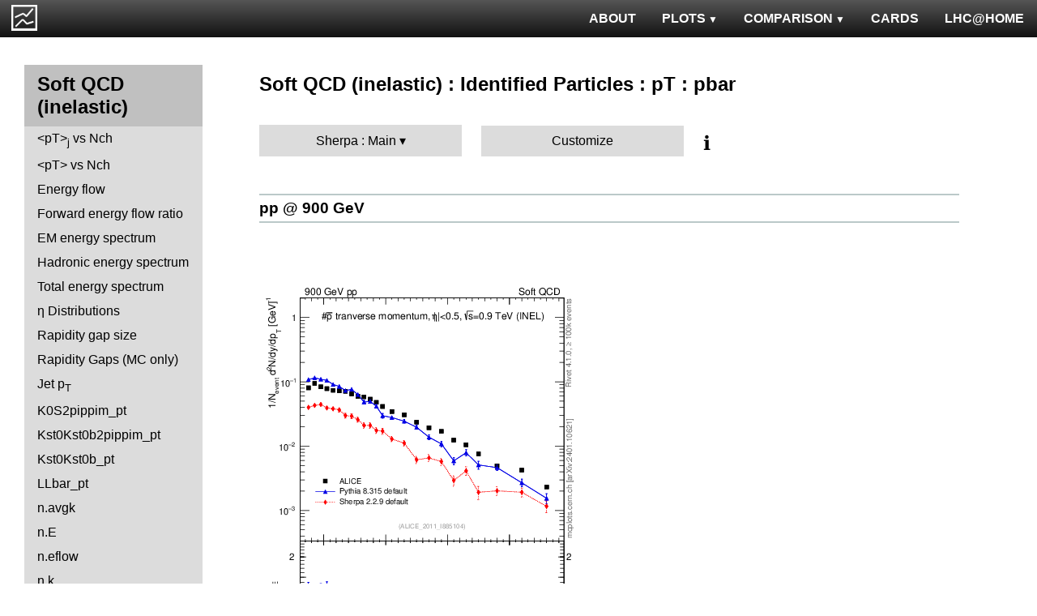

--- FILE ---
content_type: text/html; charset=UTF-8
request_url: http://mcplots-dev.cern.ch/?query=plots,ppppbar,mb-inelastic,pm_pt,Sherpa.Main,herwig%2B%2B~2.6.1a--1herwig7~7.0.3
body_size: 3702
content:
<!DOCTYPE html>
<html lang="en">

<head>
  <title>MCPLOTS</title>
  <link rel="shortcut icon" href="img/logo.png"/>
  <link rel="stylesheet" href="style.css">
  <link rel="stylesheet" href="snow/snow.css">
  <script async src="mcplots.js"></script>
  <meta charset="utf-8">
  <meta name="viewport" content="width=device-width, initial-scale=1">
  <meta name="description" content="Online repository of distributions comparing High Energy Physics event generators to experimental data.">
</head>

<body>


<!-- Top navigation -->
<nav>
<ul>
  <li>
    <a href="https://lhcathome.web.cern.ch/projects/test4theory">LHC@HOME</a>
  </li>
  <li>
    <a href="?query=steering">CARDS</a>
  </li>
  <li class="dropdown">
    <a href="?query=allvalidations" class="dropbtn">COMPARISON<span class="triangle-down"> </span></a>
    <div class="dropdown-content">
      <a href="?query=validgen">Tunes</a>
      <a href="?query=valid">Generators</a>
    </div>
  </li>
  <li class="dropdown">
    <a href="?query=allplots,,,,Sherpa.Main,herwig%2B%2B~2.6.1a--1herwig7~7.0.3" class="dropbtn">PLOTS<span class="triangle-down"> </span></a>
    <!-- <a href="?query=allplots" class="dropbtn">PLOTS</a>-->
    <div class="dropdown-content">
    <a href="?query=plots,,4l,,Sherpa.Main,herwig%2B%2B~2.6.1a--1herwig7~7.0.3">4-lepton</a>
<a href="?query=plots,,bbbar,,Sherpa.Main,herwig%2B%2B~2.6.1a--1herwig7~7.0.3">b<span style="text-decoration: overline">b</span></a>
<a href="?query=plots,,elastic,,Sherpa.Main,herwig%2B%2B~2.6.1a--1herwig7~7.0.3">Elastic</a>
<a href="?query=plots,,heavyion-mb,,Sherpa.Main,herwig%2B%2B~2.6.1a--1herwig7~7.0.3">Heavy Ion : minbias</a>
<a href="?query=plots,,jets,,Sherpa.Main,herwig%2B%2B~2.6.1a--1herwig7~7.0.3">Jets</a>
<a href="?query=plots,,mb-inelastic,,Sherpa.Main,herwig%2B%2B~2.6.1a--1herwig7~7.0.3">Soft QCD (inelastic)</a>
<a href="?query=plots,,mb-nsd,,Sherpa.Main,herwig%2B%2B~2.6.1a--1herwig7~7.0.3">Soft QCD (nsd only)</a>
<a href="?query=plots,,softqcdall,,Sherpa.Main,herwig%2B%2B~2.6.1a--1herwig7~7.0.3">Total &sigma;</a>
<a href="?query=plots,,t-tchan,,Sherpa.Main,herwig%2B%2B~2.6.1a--1herwig7~7.0.3">Top (t-channel)</a>
<a href="?query=plots,,top,,Sherpa.Main,herwig%2B%2B~2.6.1a--1herwig7~7.0.3">Top (all)</a>
<a href="?query=plots,,top-mc,,Sherpa.Main,herwig%2B%2B~2.6.1a--1herwig7~7.0.3">Top (parton level)</a>
<a href="?query=plots,,ttbar,,Sherpa.Main,herwig%2B%2B~2.6.1a--1herwig7~7.0.3">Top (t<span style="text-decoration: overline">t</span>)</a>
<a href="?query=plots,,ue,,Sherpa.Main,herwig%2B%2B~2.6.1a--1herwig7~7.0.3">Underlying Event</a>
<a href="?query=plots,,w1j,,Sherpa.Main,herwig%2B%2B~2.6.1a--1herwig7~7.0.3">W+Jet</a>
<a href="?query=plots,,winclusive,,Sherpa.Main,herwig%2B%2B~2.6.1a--1herwig7~7.0.3">W</a>
<a href="?query=plots,,ww,,Sherpa.Main,herwig%2B%2B~2.6.1a--1herwig7~7.0.3">WW</a>
<a href="?query=plots,,z1j,,Sherpa.Main,herwig%2B%2B~2.6.1a--1herwig7~7.0.3">Z+Jet</a>
<a href="?query=plots,,zhad,,Sherpa.Main,herwig%2B%2B~2.6.1a--1herwig7~7.0.3">ee : &gamma;*/Z (hadronic)</a>
<a href="?query=plots,,zinclusive,,Sherpa.Main,herwig%2B%2B~2.6.1a--1herwig7~7.0.3">Z (Drell-Yan)</a>
    </div>
  </li>
  <li>
    <a href="?query=about&info=about">ABOUT</a>
  </li>
  <li id="logo">
    <a href="/"><img alt="mcplots logo" src="figs1/logo1.png"></a>
  </li>
</ul>
</nav>

<div class="leftside">
<div class="sidenav">
<h2>Soft QCD (inelastic)</h2>
<a  href="?query=plots,,mb-inelastic,avgpt-jet-vs-nch,Sherpa.Main,herwig%2B%2B~2.6.1a--1herwig7~7.0.3">&lt;pT&gt;<sub>j</sub>  vs Nch</a>
<a  href="?query=plots,,mb-inelastic,avgpt-vs-nch,Sherpa.Main,herwig%2B%2B~2.6.1a--1herwig7~7.0.3">&lt;pT&gt; vs Nch</a>
<a  href="?query=plots,,mb-inelastic,eflow,Sherpa.Main,herwig%2B%2B~2.6.1a--1herwig7~7.0.3">Energy flow</a>
<a  href="?query=plots,,mb-inelastic,eflow-pt,Sherpa.Main,herwig%2B%2B~2.6.1a--1herwig7~7.0.3">Forward energy flow ratio</a>
<a  href="?query=plots,,mb-inelastic,en_em,Sherpa.Main,herwig%2B%2B~2.6.1a--1herwig7~7.0.3">EM energy spectrum</a>
<a  href="?query=plots,,mb-inelastic,en_had,Sherpa.Main,herwig%2B%2B~2.6.1a--1herwig7~7.0.3">Hadronic energy spectrum</a>
<a  href="?query=plots,,mb-inelastic,en_total,Sherpa.Main,herwig%2B%2B~2.6.1a--1herwig7~7.0.3">Total energy spectrum</a>
<a  href="?query=plots,,mb-inelastic,eta,Sherpa.Main,herwig%2B%2B~2.6.1a--1herwig7~7.0.3">&eta; Distributions</a>
<a  href="?query=plots,,mb-inelastic,eta_gap,Sherpa.Main,herwig%2B%2B~2.6.1a--1herwig7~7.0.3">Rapidity gap size</a>
<a  href="?query=plots,,mb-inelastic,gaps_mc,Sherpa.Main,herwig%2B%2B~2.6.1a--1herwig7~7.0.3">Rapidity Gaps (MC only)</a>
<a  href="?query=plots,,mb-inelastic,j.pt,Sherpa.Main,herwig%2B%2B~2.6.1a--1herwig7~7.0.3">Jet p<sub>T</sub></a>
<a  href="?query=plots,,mb-inelastic,K0S2pippim_pt,Sherpa.Main,herwig%2B%2B~2.6.1a--1herwig7~7.0.3">K0S2pippim_pt</a>
<a  href="?query=plots,,mb-inelastic,Kst0Kst0b2pippim_pt,Sherpa.Main,herwig%2B%2B~2.6.1a--1herwig7~7.0.3">Kst0Kst0b2pippim_pt</a>
<a  href="?query=plots,,mb-inelastic,Kst0Kst0b_pt,Sherpa.Main,herwig%2B%2B~2.6.1a--1herwig7~7.0.3">Kst0Kst0b_pt</a>
<a  href="?query=plots,,mb-inelastic,LLbar_pt,Sherpa.Main,herwig%2B%2B~2.6.1a--1herwig7~7.0.3">LLbar_pt</a>
<a  href="?query=plots,,mb-inelastic,n.avgk,Sherpa.Main,herwig%2B%2B~2.6.1a--1herwig7~7.0.3">n.avgk</a>
<a  href="?query=plots,,mb-inelastic,n.E,Sherpa.Main,herwig%2B%2B~2.6.1a--1herwig7~7.0.3">n.E</a>
<a  href="?query=plots,,mb-inelastic,n.eflow,Sherpa.Main,herwig%2B%2B~2.6.1a--1herwig7~7.0.3">n.eflow</a>
<a  href="?query=plots,,mb-inelastic,n.k,Sherpa.Main,herwig%2B%2B~2.6.1a--1herwig7~7.0.3">n.k</a>
<a  href="?query=plots,,mb-inelastic,nch,Sherpa.Main,herwig%2B%2B~2.6.1a--1herwig7~7.0.3">Multiplicity Distributions</a>
<a  href="?query=plots,,mb-inelastic,Omega2phi_pt,Sherpa.Main,herwig%2B%2B~2.6.1a--1herwig7~7.0.3">Omega2phi_pt</a>
<a  href="?query=plots,,mb-inelastic,Omegapm_pt,Sherpa.Main,herwig%2B%2B~2.6.1a--1herwig7~7.0.3">Omegapm_pt</a>
<a  href="?query=plots,,mb-inelastic,phi2pippim_pt,Sherpa.Main,herwig%2B%2B~2.6.1a--1herwig7~7.0.3">phi2pippim_pt</a>
<a  href="?query=plots,,mb-inelastic,pt,Sherpa.Main,herwig%2B%2B~2.6.1a--1herwig7~7.0.3">pT Distributions</a>
<a  href="?query=plots,,mb-inelastic,pt-vs-mass,Sherpa.Main,herwig%2B%2B~2.6.1a--1herwig7~7.0.3">&lt;pT&gt; vs mass</a>
<a  href="?query=plots,,mb-inelastic,sqrts.xsec,Sherpa.Main,herwig%2B%2B~2.6.1a--1herwig7~7.0.3">sqrts.xsec</a>
<a  href="?query=plots,,mb-inelastic,sumEt,Sherpa.Main,herwig%2B%2B~2.6.1a--1herwig7~7.0.3">&Sigma;(ET)</a>
<a  href="?query=plots,,mb-inelastic,sumEt-vs-nch,Sherpa.Main,herwig%2B%2B~2.6.1a--1herwig7~7.0.3">&Sigma;(ET) vs Nch</a>
<a  href="?query=plots,,mb-inelastic,xi,Sherpa.Main,herwig%2B%2B~2.6.1a--1herwig7~7.0.3">Diffractive &xi;</a>
<a  href="?query=plots,,mb-inelastic,Xi2phi_pt,Sherpa.Main,herwig%2B%2B~2.6.1a--1herwig7~7.0.3">Xi2phi_pt</a>
<a  href="?query=plots,,mb-inelastic,xsec,Sherpa.Main,herwig%2B%2B~2.6.1a--1herwig7~7.0.3">Cross sections</a>
<div>
<input  type="checkbox" id="Identified Particles : &sigma;">
<label for="Identified Particles : &sigma;">Identified Particles : &sigma;</label>
<ul>
<li><a  href="?query=plots,,mb-inelastic,ccbar.sigma,Sherpa.Main,herwig%2B%2B~2.6.1a--1herwig7~7.0.3">ccbar</a></li>
<li><a  href="?query=plots,,mb-inelastic,D0.sigma,Sherpa.Main,herwig%2B%2B~2.6.1a--1herwig7~7.0.3">D0</a></li>
<li><a  href="?query=plots,,mb-inelastic,Dp.sigma,Sherpa.Main,herwig%2B%2B~2.6.1a--1herwig7~7.0.3">D+</a></li>
<li><a  href="?query=plots,,mb-inelastic,Ds.sigma,Sherpa.Main,herwig%2B%2B~2.6.1a--1herwig7~7.0.3">Ds+</a></li>
<li><a  href="?query=plots,,mb-inelastic,Dst.sigma,Sherpa.Main,herwig%2B%2B~2.6.1a--1herwig7~7.0.3">D*+</a></li>
</ul>
</div>
<div>
<input checked type="checkbox" id="Identified Particles : pT">
<label for="Identified Particles : pT">Identified Particles : pT</label>
<ul>
<li><a  href="?query=plots,,mb-inelastic,D0.pt,Sherpa.Main,herwig%2B%2B~2.6.1a--1herwig7~7.0.3">D0</a></li>
<li><a  href="?query=plots,,mb-inelastic,D0.pt.mean,Sherpa.Main,herwig%2B%2B~2.6.1a--1herwig7~7.0.3">D0</a></li>
<li><a  href="?query=plots,,mb-inelastic,Dp.pt,Sherpa.Main,herwig%2B%2B~2.6.1a--1herwig7~7.0.3">D+</a></li>
<li><a  href="?query=plots,,mb-inelastic,Ds.pt,Sherpa.Main,herwig%2B%2B~2.6.1a--1herwig7~7.0.3">Ds+</a></li>
<li><a  href="?query=plots,,mb-inelastic,Dst.pt,Sherpa.Main,herwig%2B%2B~2.6.1a--1herwig7~7.0.3">D*+</a></li>
<li><a  href="?query=plots,,mb-inelastic,eta_pt,Sherpa.Main,herwig%2B%2B~2.6.1a--1herwig7~7.0.3">&eta;</a></li>
<li><a  href="?query=plots,,mb-inelastic,K0S_pt,Sherpa.Main,herwig%2B%2B~2.6.1a--1herwig7~7.0.3">K0S</a></li>
<li><a  href="?query=plots,,mb-inelastic,Km_pt,Sherpa.Main,herwig%2B%2B~2.6.1a--1herwig7~7.0.3">K-</a></li>
<li><a  href="?query=plots,,mb-inelastic,Kpm_pt,Sherpa.Main,herwig%2B%2B~2.6.1a--1herwig7~7.0.3">K+ + K-</a></li>
<li><a  href="?query=plots,,mb-inelastic,Kp_pt,Sherpa.Main,herwig%2B%2B~2.6.1a--1herwig7~7.0.3">K+</a></li>
<li><a  href="?query=plots,,mb-inelastic,Lambdac.pt,Sherpa.Main,herwig%2B%2B~2.6.1a--1herwig7~7.0.3">&Lambda;c+</a></li>
<li><a  href="?query=plots,,mb-inelastic,Lbar_pt,Sherpa.Main,herwig%2B%2B~2.6.1a--1herwig7~7.0.3">&Lambda;bar</a></li>
<li><a  href="?query=plots,,mb-inelastic,L_pt,Sherpa.Main,herwig%2B%2B~2.6.1a--1herwig7~7.0.3">&Lambda;</a></li>
<li><a  href="?query=plots,,mb-inelastic,pbar_pt,Sherpa.Main,herwig%2B%2B~2.6.1a--1herwig7~7.0.3">pbar</a></li>
<li><a  href="?query=plots,,mb-inelastic,phi_pt,Sherpa.Main,herwig%2B%2B~2.6.1a--1herwig7~7.0.3">&phi;</a></li>
<li><a  href="?query=plots,,mb-inelastic,pi0_pt,Sherpa.Main,herwig%2B%2B~2.6.1a--1herwig7~7.0.3">&pi;<sup>0</sup></a></li>
<li><a  href="?query=plots,,mb-inelastic,pim_pt,Sherpa.Main,herwig%2B%2B~2.6.1a--1herwig7~7.0.3">&pi;-</a></li>
<li><a  href="?query=plots,,mb-inelastic,pipm_pt,Sherpa.Main,herwig%2B%2B~2.6.1a--1herwig7~7.0.3">&pi;+ + &pi;-</a></li>
<li><a  href="?query=plots,,mb-inelastic,pip_pt,Sherpa.Main,herwig%2B%2B~2.6.1a--1herwig7~7.0.3">&pi;+</a></li>
<li><a class="active" href="?query=plots,,mb-inelastic,pm_pt,Sherpa.Main,herwig%2B%2B~2.6.1a--1herwig7~7.0.3">pbar</a></li>
<li><a  href="?query=plots,,mb-inelastic,ppbar_pt,Sherpa.Main,herwig%2B%2B~2.6.1a--1herwig7~7.0.3">p + pbar</a></li>
<li><a  href="?query=plots,,mb-inelastic,pp_pt,Sherpa.Main,herwig%2B%2B~2.6.1a--1herwig7~7.0.3">p</a></li>
<li><a  href="?query=plots,,mb-inelastic,p_pt,Sherpa.Main,herwig%2B%2B~2.6.1a--1herwig7~7.0.3">p</a></li>
<li><a  href="?query=plots,,mb-inelastic,Sigma1385barm_pt,Sherpa.Main,herwig%2B%2B~2.6.1a--1herwig7~7.0.3">&Sigma;bar(1385)-</a></li>
<li><a  href="?query=plots,,mb-inelastic,Sigma1385barp_pt,Sherpa.Main,herwig%2B%2B~2.6.1a--1herwig7~7.0.3">&Sigma;bar(1385)+</a></li>
<li><a  href="?query=plots,,mb-inelastic,Sigma1385m_pt,Sherpa.Main,herwig%2B%2B~2.6.1a--1herwig7~7.0.3">&Sigma;(1385)-</a></li>
<li><a  href="?query=plots,,mb-inelastic,Sigma1385p_pt,Sherpa.Main,herwig%2B%2B~2.6.1a--1herwig7~7.0.3">&Sigma;(1385)+</a></li>
<li><a  href="?query=plots,,mb-inelastic,Sigmac.pt,Sherpa.Main,herwig%2B%2B~2.6.1a--1herwig7~7.0.3">&Sigma;c0,+,++</a></li>
<li><a  href="?query=plots,,mb-inelastic,Xi1530_pt,Sherpa.Main,herwig%2B%2B~2.6.1a--1herwig7~7.0.3">&Xi;(1530)</a></li>
<li><a  href="?query=plots,,mb-inelastic,Xim_pt,Sherpa.Main,herwig%2B%2B~2.6.1a--1herwig7~7.0.3">&Xi;-</a></li>
<li><a  href="?query=plots,,mb-inelastic,Xip_pt,Sherpa.Main,herwig%2B%2B~2.6.1a--1herwig7~7.0.3">&Xi;+</a></li>
<li><a  href="?query=plots,,mb-inelastic,Xi_pt,Sherpa.Main,herwig%2B%2B~2.6.1a--1herwig7~7.0.3">&Xi;</a></li>
</ul>
</div>
<div>
<input  type="checkbox" id="Identified Particles : Ratios">
<label for="Identified Particles : Ratios">Identified Particles : Ratios</label>
<ul>
<li><a  href="?query=plots,,mb-inelastic,Dp_D0.pt,Sherpa.Main,herwig%2B%2B~2.6.1a--1herwig7~7.0.3">D+/D0 vs pT</a></li>
<li><a  href="?query=plots,,mb-inelastic,Dst_D0.pt,Sherpa.Main,herwig%2B%2B~2.6.1a--1herwig7~7.0.3">D*+/D0 vs pT</a></li>
<li><a  href="?query=plots,,mb-inelastic,Ds_D0.pt,Sherpa.Main,herwig%2B%2B~2.6.1a--1herwig7~7.0.3">Ds+/D0 vs pT</a></li>
<li><a  href="?query=plots,,mb-inelastic,Ds_Dp.pt,Sherpa.Main,herwig%2B%2B~2.6.1a--1herwig7~7.0.3">Ds+/D+ vs pT</a></li>
<li><a  href="?query=plots,,mb-inelastic,eta2pi_pt,Sherpa.Main,herwig%2B%2B~2.6.1a--1herwig7~7.0.3">&eta;/&pi;0 vs pT</a></li>
<li><a  href="?query=plots,,mb-inelastic,Km2Kp_y,Sherpa.Main,herwig%2B%2B~2.6.1a--1herwig7~7.0.3">K-/K+ vs |y|</a></li>
<li><a  href="?query=plots,,mb-inelastic,KmKp2pippim_pt,Sherpa.Main,herwig%2B%2B~2.6.1a--1herwig7~7.0.3">(K-+K+)/(&pi;-+&pi;+) vs pT</a></li>
<li><a  href="?query=plots,,mb-inelastic,KmKp2pippim_y,Sherpa.Main,herwig%2B%2B~2.6.1a--1herwig7~7.0.3">(K-+K+)/(&pi;-+&pi;+) vs |y|</a></li>
<li><a  href="?query=plots,,mb-inelastic,L2K0S_pt,Sherpa.Main,herwig%2B%2B~2.6.1a--1herwig7~7.0.3">&Lambda;/K0S vs pT</a></li>
<li><a  href="?query=plots,,mb-inelastic,Lambdac.pt_D0.pt,Sherpa.Main,herwig%2B%2B~2.6.1a--1herwig7~7.0.3">&Lambda;c+/D0 vs pT</a></li>
<li><a  href="?query=plots,,mb-inelastic,Lambdac.pt_Lambdac.pt,Sherpa.Main,herwig%2B%2B~2.6.1a--1herwig7~7.0.3">&Lambda;c+ from &Sigma;c0,+,++/&Lambda;c+ vs pT</a></li>
<li><a  href="?query=plots,,mb-inelastic,Lbar2K0S_pt,Sherpa.Main,herwig%2B%2B~2.6.1a--1herwig7~7.0.3">&Lambda;bar/K0S vs pT</a></li>
<li><a  href="?query=plots,,mb-inelastic,Lbar2K0S_y,Sherpa.Main,herwig%2B%2B~2.6.1a--1herwig7~7.0.3">&Lambda;bar/K0S vs |y|</a></li>
<li><a  href="?query=plots,,mb-inelastic,Lbar2K0S_yloss,Sherpa.Main,herwig%2B%2B~2.6.1a--1herwig7~7.0.3">&Lambda;bar/K0S vs |&Delta;y|</a></li>
<li><a  href="?query=plots,,mb-inelastic,Lbar2L_pt,Sherpa.Main,herwig%2B%2B~2.6.1a--1herwig7~7.0.3">&Lambda;bar/&Lambda; vs pT</a></li>
<li><a  href="?query=plots,,mb-inelastic,Lbar2L_y,Sherpa.Main,herwig%2B%2B~2.6.1a--1herwig7~7.0.3">&Lambda;bar/&Lambda; vs |y|</a></li>
<li><a  href="?query=plots,,mb-inelastic,Lbar2L_yloss,Sherpa.Main,herwig%2B%2B~2.6.1a--1herwig7~7.0.3">&Lambda;bar/&Lambda; vs |&Delta;y|</a></li>
<li><a  href="?query=plots,,mb-inelastic,p2pip_pt,Sherpa.Main,herwig%2B%2B~2.6.1a--1herwig7~7.0.3">p/&pi;+ vs pT</a></li>
<li><a  href="?query=plots,,mb-inelastic,pbar2pim_pt,Sherpa.Main,herwig%2B%2B~2.6.1a--1herwig7~7.0.3">pbar/&pi; vs pT</a></li>
<li><a  href="?query=plots,,mb-inelastic,pbar2p_pt,Sherpa.Main,herwig%2B%2B~2.6.1a--1herwig7~7.0.3">pbar/p vs pT</a></li>
<li><a  href="?query=plots,,mb-inelastic,pbar2p_y,Sherpa.Main,herwig%2B%2B~2.6.1a--1herwig7~7.0.3">pbar/p vs |y|</a></li>
<li><a  href="?query=plots,,mb-inelastic,pbarp2KpKm_y,Sherpa.Main,herwig%2B%2B~2.6.1a--1herwig7~7.0.3">(pbar+p)/(K-+K+) vs |y|</a></li>
<li><a  href="?query=plots,,mb-inelastic,pbarp2pippim_pt,Sherpa.Main,herwig%2B%2B~2.6.1a--1herwig7~7.0.3">(pbar+p)/(&pi;-+&pi;+) vs pT</a></li>
<li><a  href="?query=plots,,mb-inelastic,pbarp2pippim_y,Sherpa.Main,herwig%2B%2B~2.6.1a--1herwig7~7.0.3">(pbar+p)/(&pi;-+&pi;+) vs |y|</a></li>
<li><a  href="?query=plots,,mb-inelastic,pim2pip_pt,Sherpa.Main,herwig%2B%2B~2.6.1a--1herwig7~7.0.3">&pi;-/&pi;+ vs pT</a></li>
<li><a  href="?query=plots,,mb-inelastic,pim2pip_y,Sherpa.Main,herwig%2B%2B~2.6.1a--1herwig7~7.0.3">&pi;-/&pi;+ vs |y|</a></li>
<li><a  href="?query=plots,,mb-inelastic,Sigmac.pt_D0.pt,Sherpa.Main,herwig%2B%2B~2.6.1a--1herwig7~7.0.3">&Sigma;c0,+,++/D0 vs pT</a></li>
<li><a  href="?query=plots,,mb-inelastic,Xip2Xim_pt,Sherpa.Main,herwig%2B%2B~2.6.1a--1herwig7~7.0.3">&Xi;+/&Xi;- vs pT</a></li>
</ul>
</div>
<div>
<input  type="checkbox" id="FB Correlations">
<label for="FB Correlations">FB Correlations</label>
<ul>
<li><a  href="?query=plots,,mb-inelastic,fbcorr-vs-deta,Sherpa.Main,herwig%2B%2B~2.6.1a--1herwig7~7.0.3">b(Nch) vs &Delta;&eta;</a></li>
<li><a  href="?query=plots,,mb-inelastic,fbcorr-vs-detapos,Sherpa.Main,herwig%2B%2B~2.6.1a--1herwig7~7.0.3">b(Nch) vs &eta;C</a></li>
</ul>
</div>
<div>
<input  type="checkbox" id="Jet Shapes">
<label for="Jet Shapes">Jet Shapes</label>
<ul>
<li><a  href="?query=plots,,mb-inelastic,js_diff,Sherpa.Main,herwig%2B%2B~2.6.1a--1herwig7~7.0.3">Differential Jet Shape</a></li>
</ul>
</div>
<div>
<input  type="checkbox" id="Diffraction">
<label for="Diffraction">Diffraction</label>
<ul>
<li><a  href="?query=plots,,mb-inelastic,ksi,Sherpa.Main,herwig%2B%2B~2.6.1a--1herwig7~7.0.3">&xi;</a></li>
<li><a  href="?query=plots,,mb-inelastic,sd.deta,Sherpa.Main,herwig%2B%2B~2.6.1a--1herwig7~7.0.3">&Delta;&eta;</a></li>
<li><a  href="?query=plots,,mb-inelastic,sd.t,Sherpa.Main,herwig%2B%2B~2.6.1a--1herwig7~7.0.3">|t|</a></li>
</ul>
</div>
<div>
<input  type="checkbox" id="Jet Multiplicities">
<label for="Jet Multiplicities">Jet Multiplicities</label>
<ul>
<li><a  href="?query=plots,,mb-inelastic,njets-vs-nch,Sherpa.Main,herwig%2B%2B~2.6.1a--1herwig7~7.0.3">Nj vs Nch</a></li>
</ul>
</div>
<div>
<input  type="checkbox" id="Identified Particles : Y">
<label for="Identified Particles : Y">Identified Particles : Y</label>
<ul>
<li><a  href="?query=plots,,mb-inelastic,phi_y,Sherpa.Main,herwig%2B%2B~2.6.1a--1herwig7~7.0.3">&phi;</a></li>
</ul>
</div>
</div>
</div>

<div class="rightpage">
<h2 class="d2">Soft QCD (inelastic) : Identified Particles : pT : pbar</h2>

<div class="settings">
<ul class="gendropdown">
<li><a class="anbutton">Sherpa : Main</a>
<ul>
  <li><a class="genmenu" >General-Purpose MCs</a>
<ul>
  <li><a href="?query=plots,,mb-inelastic,pm_pt,General-PurposeMCs.Main,herwig%2B%2B~2.6.1a--1herwig7~7.0.3" >Main</a></li>
  <li><a href="?query=plots,,mb-inelastic,pm_pt,General-PurposeMCs.HerwigvsPythia,herwig%2B%2B~2.6.1a--1herwig7~7.0.3" >Herwig vs Pythia</a></li>
  <li><a href="?query=plots,,mb-inelastic,pm_pt,General-PurposeMCs.Pythia6vs8,herwig%2B%2B~2.6.1a--1herwig7~7.0.3" >Pythia 6 vs 8</a></li>
  <li><a href="?query=plots,,mb-inelastic,pm_pt,General-PurposeMCs.AllCppGenerators,herwig%2B%2B~2.6.1a--1herwig7~7.0.3" >All C++ Generators</a></li>
</ul>
</li>
  <li><a class="genmenu" >Soft-Inclusive MCs</a>
<ul>
  <li><a href="?query=plots,,mb-inelastic,pm_pt,Soft-InclusiveMCs.Min-BiasTunes,herwig%2B%2B~2.6.1a--1herwig7~7.0.3" >Min-Bias Tunes</a></li>
  <li><a href="?query=plots,,mb-inelastic,pm_pt,Soft-InclusiveMCs.UETunes,herwig%2B%2B~2.6.1a--1herwig7~7.0.3" >UE Tunes</a></li>
  <li><a href="?query=plots,,mb-inelastic,pm_pt,Soft-InclusiveMCs.EPOSvsPythia,herwig%2B%2B~2.6.1a--1herwig7~7.0.3" >EPOS vs Pythia</a></li>
  <li><a href="?query=plots,,mb-inelastic,pm_pt,Soft-InclusiveMCs.Pythia8,herwig%2B%2B~2.6.1a--1herwig7~7.0.3" >Pythia 8</a></li>
</ul>
</li>
  <li><a class="genmenu" >Matched/Merged MCs</a>
<ul>
  <li><a href="?query=plots,,mb-inelastic,pm_pt,MatchedMergedMCs.Main,herwig%2B%2B~2.6.1a--1herwig7~7.0.3" >Main</a></li>
  <li><a href="?query=plots,,mb-inelastic,pm_pt,MatchedMergedMCs.vsGPMCs,herwig%2B%2B~2.6.1a--1herwig7~7.0.3" >vs GPMCs</a></li>
  <li><a href="?query=plots,,mb-inelastic,pm_pt,MatchedMergedMCs.Powheg-Box,herwig%2B%2B~2.6.1a--1herwig7~7.0.3" >Powheg-Box</a></li>
</ul>
</li>
  <li><a class="genmenu" >Herwig</a>
<ul>
  <li><a href="?query=plots,,mb-inelastic,pm_pt,Herwig.Main,herwig%2B%2B~2.6.1a--1herwig7~7.0.3" >Main</a></li>
  <li><a href="?query=plots,,mb-inelastic,pm_pt,Herwig.Herwigpp,herwig%2B%2B~2.6.1a--1herwig7~7.0.3" >Herwig++</a></li>
  <li><a href="?query=plots,,mb-inelastic,pm_pt,Herwig.Powheg,herwig%2B%2B~2.6.1a--1herwig7~7.0.3" >Powheg</a></li>
  <li><a href="?query=plots,,mb-inelastic,pm_pt,Herwig.Herwig7vsPythia,herwig%2B%2B~2.6.1a--1herwig7~7.0.3" >Herwig7 vs Pythia</a></li>
  <li><a href="?query=plots,,mb-inelastic,pm_pt,Herwig.Herwig7vsSherpa,herwig%2B%2B~2.6.1a--1herwig7~7.0.3" >Herwig7 vs Sherpa</a></li>
</ul>
</li>
  <li><a class="genmenu" >Pythia 8</a>
<ul>
  <li><a href="?query=plots,,mb-inelastic,pm_pt,Pythia8.Main,herwig%2B%2B~2.6.1a--1herwig7~7.0.3" >Main</a></li>
  <li><a href="?query=plots,,mb-inelastic,pm_pt,Pythia8.A14,herwig%2B%2B~2.6.1a--1herwig7~7.0.3" >A14</a></li>
  <li><a href="?query=plots,,mb-inelastic,pm_pt,Pythia8.AU2-PDFs,herwig%2B%2B~2.6.1a--1herwig7~7.0.3" >AU2-PDFs</a></li>
  <li><a href="?query=plots,,mb-inelastic,pm_pt,Pythia8.Diffraction,herwig%2B%2B~2.6.1a--1herwig7~7.0.3" >Diffraction</a></li>
  <li><a href="?query=plots,,mb-inelastic,pm_pt,Pythia8.LEP,herwig%2B%2B~2.6.1a--1herwig7~7.0.3" >LEP</a></li>
  <li><a href="?query=plots,,mb-inelastic,pm_pt,Pythia8.RadVariations,herwig%2B%2B~2.6.1a--1herwig7~7.0.3" >Rad Variations</a></li>
  <li><a href="?query=plots,,mb-inelastic,pm_pt,Pythia8.NoCR,herwig%2B%2B~2.6.1a--1herwig7~7.0.3" >No CR</a></li>
  <li><a href="?query=plots,,mb-inelastic,pm_pt,Pythia8.4Cx,herwig%2B%2B~2.6.1a--1herwig7~7.0.3" >4Cx</a></li>
  <li><a href="?query=plots,,mb-inelastic,pm_pt,Pythia8.Tevatron,herwig%2B%2B~2.6.1a--1herwig7~7.0.3" >Tevatron</a></li>
  <li><a href="?query=plots,,mb-inelastic,pm_pt,Pythia8.Py8vsPy6,herwig%2B%2B~2.6.1a--1herwig7~7.0.3" >Py8 vs Py6</a></li>
  <li><a href="?query=plots,,mb-inelastic,pm_pt,Pythia8.Py8vsHerwig,herwig%2B%2B~2.6.1a--1herwig7~7.0.3" >Py8 vs Herwig</a></li>
  <li><a href="?query=plots,,mb-inelastic,pm_pt,Pythia8.Py8vsSherpa,herwig%2B%2B~2.6.1a--1herwig7~7.0.3" >Py8 vs Sherpa</a></li>
</ul>
</li>
  <li><a class="genmenu" >Pythia 6</a>
<ul>
  <li><a href="?query=plots,,mb-inelastic,pm_pt,Pythia6.Main,herwig%2B%2B~2.6.1a--1herwig7~7.0.3" >Main</a></li>
  <li><a href="?query=plots,,mb-inelastic,pm_pt,Pythia6.Py6vsPy8,herwig%2B%2B~2.6.1a--1herwig7~7.0.3" >Py6 vs Py8</a></li>
  <li><a href="?query=plots,,mb-inelastic,pm_pt,Pythia6.P12-RadFrag,herwig%2B%2B~2.6.1a--1herwig7~7.0.3" >P12-RadFrag</a></li>
  <li><a href="?query=plots,,mb-inelastic,pm_pt,Pythia6.P12-MpiCR,herwig%2B%2B~2.6.1a--1herwig7~7.0.3" >P12-MpiCR</a></li>
  <li><a href="?query=plots,,mb-inelastic,pm_pt,Pythia6.AMBT2vsZ2,herwig%2B%2B~2.6.1a--1herwig7~7.0.3" >AMBT2 vs Z2</a></li>
  <li><a href="?query=plots,,mb-inelastic,pm_pt,Pythia6.AUET2B-PDFs,herwig%2B%2B~2.6.1a--1herwig7~7.0.3" >AUET2B-PDFs</a></li>
  <li><a href="?query=plots,,mb-inelastic,pm_pt,Pythia6.P12-PDFs,herwig%2B%2B~2.6.1a--1herwig7~7.0.3" >P12-PDFs</a></li>
  <li><a href="?query=plots,,mb-inelastic,pm_pt,Pythia6.CTEQ6vsLOx,herwig%2B%2B~2.6.1a--1herwig7~7.0.3" >CTEQ6 vs LO*</a></li>
  <li><a href="?query=plots,,mb-inelastic,pm_pt,Pythia6.IBKLOPDFs,herwig%2B%2B~2.6.1a--1herwig7~7.0.3" >IBK LOPDFs</a></li>
  <li><a href="?query=plots,,mb-inelastic,pm_pt,Pythia6.IBKNLOPDFs,herwig%2B%2B~2.6.1a--1herwig7~7.0.3" >IBK NLOPDFs</a></li>
  <li><a href="?query=plots,,mb-inelastic,pm_pt,Pythia6.PerugiaHistory,herwig%2B%2B~2.6.1a--1herwig7~7.0.3" >Perugia History</a></li>
  <li><a href="?query=plots,,mb-inelastic,pm_pt,Pythia6.P11-All,herwig%2B%2B~2.6.1a--1herwig7~7.0.3" >P11-All</a></li>
  <li><a href="?query=plots,,mb-inelastic,pm_pt,Pythia6.LHCtunes,herwig%2B%2B~2.6.1a--1herwig7~7.0.3" >LHC tunes</a></li>
  <li><a href="?query=plots,,mb-inelastic,pm_pt,Pythia6.Tevatron,herwig%2B%2B~2.6.1a--1herwig7~7.0.3" >Tevatron</a></li>
  <li><a href="?query=plots,,mb-inelastic,pm_pt,Pythia6.OldvsP12,herwig%2B%2B~2.6.1a--1herwig7~7.0.3" >Old vs P12</a></li>
</ul>
</li>
  <li><a class="genmenu" >Sherpa</a>
<ul>
  <li><a href="?query=plots,,mb-inelastic,pm_pt,Sherpa.Main,herwig%2B%2B~2.6.1a--1herwig7~7.0.3"  class="selected">Main</a></li>
  <li><a href="?query=plots,,mb-inelastic,pm_pt,Sherpa.MatchingMerging,herwig%2B%2B~2.6.1a--1herwig7~7.0.3" >Matching/Merging</a></li>
</ul>
</li>
</ul>
</li>
</ul>

<div class="gendropdown">
  <a href="?query=plots,,mb-inelastic,pm_pt,Custom,herwig%2B%2B~2.6.1a--1herwig7~7.0.3">Customize</a>
</div>

<div class="tooltip">
&#8505;&#65039;<span class="tooltiptext">Choose generators/versions/tunes to plot : either from a pre-defined preset (left button) or from all available MCs (right button)</span>
</div>

</div>

<div class="espaceur" id="pp900"></div>
<h3 class="d3 beam"><span><a href="#pp900">pp @ 900 GeV</a></span></h3>
<div>

<div class="plot" id="pp900ALICE_2011_I885104-d03-x01-y02">
<div><a href="cache/plots/pp-900-mb-inelastic-pm_pt-ALICE_2011_I885104-d03-x01-y02-c782cf14476951e04348a72d66e579b2.png"><img src="cache/plots/pp-900-mb-inelastic-pm_pt-ALICE_2011_I885104-d03-x01-y02-c782cf14476951e04348a72d66e579b2.small.png" alt="Plot of pm_pt in 900 GeV pp collisions"></a></div>
<div class="details">
<input type="checkbox" id="cache/plots/pp-900-mb-inelastic-pm_pt-ALICE_2011_I885104-d03-x01-y02-c782cf14476951e04348a72d66e579b2">
<label for="cache/plots/pp-900-mb-inelastic-pm_pt-ALICE_2011_I885104-d03-x01-y02-c782cf14476951e04348a72d66e579b2">details</label>
<ul>
<li>Download as: 
 <a href="cache/plots/pp-900-mb-inelastic-pm_pt-ALICE_2011_I885104-d03-x01-y02-c782cf14476951e04348a72d66e579b2.pdf">.pdf</a>
 <a href="cache/plots/pp-900-mb-inelastic-pm_pt-ALICE_2011_I885104-d03-x01-y02-c782cf14476951e04348a72d66e579b2.eps">.eps</a>
 <a href="cache/plots/pp-900-mb-inelastic-pm_pt-ALICE_2011_I885104-d03-x01-y02-c782cf14476951e04348a72d66e579b2.png">.png</a>
 <a href="cache/plots/pp-900-mb-inelastic-pm_pt-ALICE_2011_I885104-d03-x01-y02-c782cf14476951e04348a72d66e579b2.script">.script</a>
 <a href="#pp900ALICE_2011_I885104-d03-x01-y02">#</a>
</li>
<li>Analysis ID: <a href="https://rivet.hepforge.org/analyses/ALICE_2011_I885104.html">ALICE_2011_I885104</a>
</li>
<li>Hist ID: <tt>/ALICE_2011_I885104/d03-x01-y02</tt></li>
<li>ALICE experiment: <a href="dat/yoda-data/ALICE_2011_I885104.yoda">data</a> | <a href="http://inspirehep.net/literature/885104">article paper</a> | <a href="https://www.hepdata.net/record/ins885104?table=Table 3">hepdata</a></li>
<li>Pythia 8 (Def): <a href="dat/yoda-mc/pp-900/mb-inelastic/pythia8-8.315-default/pp_900_mb-inelastic_-_-_pythia8_8.315_default.yoda">data</a> | <a href="dat/yoda-mc/pp-900/mb-inelastic/pythia8-8.315-default/pp_900_mb-inelastic_-_-_pythia8_8.315_default.params">generator card</a></li>
<li>Sherpa (Def): <a href="dat/yoda-mc/pp-900/mb-inelastic/sherpa-2.2.9-default/pp_900_mb-inelastic_-_-_sherpa_2.2.9_default.yoda">data</a> | <a href="dat/yoda-mc/pp-900/mb-inelastic/sherpa-2.2.9-default/pp_900_mb-inelastic_-_-_sherpa_2.2.9_default.params">generator card</a></li>
</ul>
</div>
</div>

</div>


</div>
</body>

</html>
